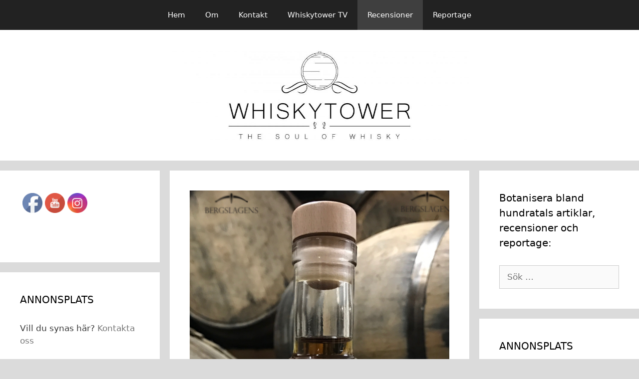

--- FILE ---
content_type: text/html; charset=UTF-8
request_url: http://www.whiskytower.se/sherry-darling-1-58
body_size: 15637
content:
<!DOCTYPE html>
<html lang="sv-SE">
<head>
	<meta charset="UTF-8">
	<link rel="profile" href="https://gmpg.org/xfn/11">
	<title>Sherry Darling 1 (58%) &#8211; WHISKYTOWER</title>
<meta name='robots' content='max-image-preview:large' />
<link rel='dns-prefetch' href='//s.w.org' />
<link rel="alternate" type="application/rss+xml" title="WHISKYTOWER &raquo; flöde" href="http://www.whiskytower.se/feed" />
<link rel="alternate" type="application/rss+xml" title="WHISKYTOWER &raquo; kommentarsflöde" href="http://www.whiskytower.se/comments/feed" />
<link rel="alternate" type="application/rss+xml" title="WHISKYTOWER &raquo; Sherry Darling 1 (58%) kommentarsflöde" href="http://www.whiskytower.se/sherry-darling-1-58/feed" />
<script type="text/javascript">
window._wpemojiSettings = {"baseUrl":"https:\/\/s.w.org\/images\/core\/emoji\/13.1.0\/72x72\/","ext":".png","svgUrl":"https:\/\/s.w.org\/images\/core\/emoji\/13.1.0\/svg\/","svgExt":".svg","source":{"concatemoji":"http:\/\/www.whiskytower.se\/wp-includes\/js\/wp-emoji-release.min.js?ver=5.9.12"}};
/*! This file is auto-generated */
!function(e,a,t){var n,r,o,i=a.createElement("canvas"),p=i.getContext&&i.getContext("2d");function s(e,t){var a=String.fromCharCode;p.clearRect(0,0,i.width,i.height),p.fillText(a.apply(this,e),0,0);e=i.toDataURL();return p.clearRect(0,0,i.width,i.height),p.fillText(a.apply(this,t),0,0),e===i.toDataURL()}function c(e){var t=a.createElement("script");t.src=e,t.defer=t.type="text/javascript",a.getElementsByTagName("head")[0].appendChild(t)}for(o=Array("flag","emoji"),t.supports={everything:!0,everythingExceptFlag:!0},r=0;r<o.length;r++)t.supports[o[r]]=function(e){if(!p||!p.fillText)return!1;switch(p.textBaseline="top",p.font="600 32px Arial",e){case"flag":return s([127987,65039,8205,9895,65039],[127987,65039,8203,9895,65039])?!1:!s([55356,56826,55356,56819],[55356,56826,8203,55356,56819])&&!s([55356,57332,56128,56423,56128,56418,56128,56421,56128,56430,56128,56423,56128,56447],[55356,57332,8203,56128,56423,8203,56128,56418,8203,56128,56421,8203,56128,56430,8203,56128,56423,8203,56128,56447]);case"emoji":return!s([10084,65039,8205,55357,56613],[10084,65039,8203,55357,56613])}return!1}(o[r]),t.supports.everything=t.supports.everything&&t.supports[o[r]],"flag"!==o[r]&&(t.supports.everythingExceptFlag=t.supports.everythingExceptFlag&&t.supports[o[r]]);t.supports.everythingExceptFlag=t.supports.everythingExceptFlag&&!t.supports.flag,t.DOMReady=!1,t.readyCallback=function(){t.DOMReady=!0},t.supports.everything||(n=function(){t.readyCallback()},a.addEventListener?(a.addEventListener("DOMContentLoaded",n,!1),e.addEventListener("load",n,!1)):(e.attachEvent("onload",n),a.attachEvent("onreadystatechange",function(){"complete"===a.readyState&&t.readyCallback()})),(n=t.source||{}).concatemoji?c(n.concatemoji):n.wpemoji&&n.twemoji&&(c(n.twemoji),c(n.wpemoji)))}(window,document,window._wpemojiSettings);
</script>
<style type="text/css">
img.wp-smiley,
img.emoji {
	display: inline !important;
	border: none !important;
	box-shadow: none !important;
	height: 1em !important;
	width: 1em !important;
	margin: 0 0.07em !important;
	vertical-align: -0.1em !important;
	background: none !important;
	padding: 0 !important;
}
</style>
	<link rel='stylesheet' id='wp-block-library-css'  href='http://www.whiskytower.se/wp-includes/css/dist/block-library/style.min.css?ver=5.9.12' type='text/css' media='all' />
<style id='global-styles-inline-css' type='text/css'>
body{--wp--preset--color--black: #000000;--wp--preset--color--cyan-bluish-gray: #abb8c3;--wp--preset--color--white: #ffffff;--wp--preset--color--pale-pink: #f78da7;--wp--preset--color--vivid-red: #cf2e2e;--wp--preset--color--luminous-vivid-orange: #ff6900;--wp--preset--color--luminous-vivid-amber: #fcb900;--wp--preset--color--light-green-cyan: #7bdcb5;--wp--preset--color--vivid-green-cyan: #00d084;--wp--preset--color--pale-cyan-blue: #8ed1fc;--wp--preset--color--vivid-cyan-blue: #0693e3;--wp--preset--color--vivid-purple: #9b51e0;--wp--preset--gradient--vivid-cyan-blue-to-vivid-purple: linear-gradient(135deg,rgba(6,147,227,1) 0%,rgb(155,81,224) 100%);--wp--preset--gradient--light-green-cyan-to-vivid-green-cyan: linear-gradient(135deg,rgb(122,220,180) 0%,rgb(0,208,130) 100%);--wp--preset--gradient--luminous-vivid-amber-to-luminous-vivid-orange: linear-gradient(135deg,rgba(252,185,0,1) 0%,rgba(255,105,0,1) 100%);--wp--preset--gradient--luminous-vivid-orange-to-vivid-red: linear-gradient(135deg,rgba(255,105,0,1) 0%,rgb(207,46,46) 100%);--wp--preset--gradient--very-light-gray-to-cyan-bluish-gray: linear-gradient(135deg,rgb(238,238,238) 0%,rgb(169,184,195) 100%);--wp--preset--gradient--cool-to-warm-spectrum: linear-gradient(135deg,rgb(74,234,220) 0%,rgb(151,120,209) 20%,rgb(207,42,186) 40%,rgb(238,44,130) 60%,rgb(251,105,98) 80%,rgb(254,248,76) 100%);--wp--preset--gradient--blush-light-purple: linear-gradient(135deg,rgb(255,206,236) 0%,rgb(152,150,240) 100%);--wp--preset--gradient--blush-bordeaux: linear-gradient(135deg,rgb(254,205,165) 0%,rgb(254,45,45) 50%,rgb(107,0,62) 100%);--wp--preset--gradient--luminous-dusk: linear-gradient(135deg,rgb(255,203,112) 0%,rgb(199,81,192) 50%,rgb(65,88,208) 100%);--wp--preset--gradient--pale-ocean: linear-gradient(135deg,rgb(255,245,203) 0%,rgb(182,227,212) 50%,rgb(51,167,181) 100%);--wp--preset--gradient--electric-grass: linear-gradient(135deg,rgb(202,248,128) 0%,rgb(113,206,126) 100%);--wp--preset--gradient--midnight: linear-gradient(135deg,rgb(2,3,129) 0%,rgb(40,116,252) 100%);--wp--preset--duotone--dark-grayscale: url('#wp-duotone-dark-grayscale');--wp--preset--duotone--grayscale: url('#wp-duotone-grayscale');--wp--preset--duotone--purple-yellow: url('#wp-duotone-purple-yellow');--wp--preset--duotone--blue-red: url('#wp-duotone-blue-red');--wp--preset--duotone--midnight: url('#wp-duotone-midnight');--wp--preset--duotone--magenta-yellow: url('#wp-duotone-magenta-yellow');--wp--preset--duotone--purple-green: url('#wp-duotone-purple-green');--wp--preset--duotone--blue-orange: url('#wp-duotone-blue-orange');--wp--preset--font-size--small: 13px;--wp--preset--font-size--medium: 20px;--wp--preset--font-size--large: 36px;--wp--preset--font-size--x-large: 42px;}.has-black-color{color: var(--wp--preset--color--black) !important;}.has-cyan-bluish-gray-color{color: var(--wp--preset--color--cyan-bluish-gray) !important;}.has-white-color{color: var(--wp--preset--color--white) !important;}.has-pale-pink-color{color: var(--wp--preset--color--pale-pink) !important;}.has-vivid-red-color{color: var(--wp--preset--color--vivid-red) !important;}.has-luminous-vivid-orange-color{color: var(--wp--preset--color--luminous-vivid-orange) !important;}.has-luminous-vivid-amber-color{color: var(--wp--preset--color--luminous-vivid-amber) !important;}.has-light-green-cyan-color{color: var(--wp--preset--color--light-green-cyan) !important;}.has-vivid-green-cyan-color{color: var(--wp--preset--color--vivid-green-cyan) !important;}.has-pale-cyan-blue-color{color: var(--wp--preset--color--pale-cyan-blue) !important;}.has-vivid-cyan-blue-color{color: var(--wp--preset--color--vivid-cyan-blue) !important;}.has-vivid-purple-color{color: var(--wp--preset--color--vivid-purple) !important;}.has-black-background-color{background-color: var(--wp--preset--color--black) !important;}.has-cyan-bluish-gray-background-color{background-color: var(--wp--preset--color--cyan-bluish-gray) !important;}.has-white-background-color{background-color: var(--wp--preset--color--white) !important;}.has-pale-pink-background-color{background-color: var(--wp--preset--color--pale-pink) !important;}.has-vivid-red-background-color{background-color: var(--wp--preset--color--vivid-red) !important;}.has-luminous-vivid-orange-background-color{background-color: var(--wp--preset--color--luminous-vivid-orange) !important;}.has-luminous-vivid-amber-background-color{background-color: var(--wp--preset--color--luminous-vivid-amber) !important;}.has-light-green-cyan-background-color{background-color: var(--wp--preset--color--light-green-cyan) !important;}.has-vivid-green-cyan-background-color{background-color: var(--wp--preset--color--vivid-green-cyan) !important;}.has-pale-cyan-blue-background-color{background-color: var(--wp--preset--color--pale-cyan-blue) !important;}.has-vivid-cyan-blue-background-color{background-color: var(--wp--preset--color--vivid-cyan-blue) !important;}.has-vivid-purple-background-color{background-color: var(--wp--preset--color--vivid-purple) !important;}.has-black-border-color{border-color: var(--wp--preset--color--black) !important;}.has-cyan-bluish-gray-border-color{border-color: var(--wp--preset--color--cyan-bluish-gray) !important;}.has-white-border-color{border-color: var(--wp--preset--color--white) !important;}.has-pale-pink-border-color{border-color: var(--wp--preset--color--pale-pink) !important;}.has-vivid-red-border-color{border-color: var(--wp--preset--color--vivid-red) !important;}.has-luminous-vivid-orange-border-color{border-color: var(--wp--preset--color--luminous-vivid-orange) !important;}.has-luminous-vivid-amber-border-color{border-color: var(--wp--preset--color--luminous-vivid-amber) !important;}.has-light-green-cyan-border-color{border-color: var(--wp--preset--color--light-green-cyan) !important;}.has-vivid-green-cyan-border-color{border-color: var(--wp--preset--color--vivid-green-cyan) !important;}.has-pale-cyan-blue-border-color{border-color: var(--wp--preset--color--pale-cyan-blue) !important;}.has-vivid-cyan-blue-border-color{border-color: var(--wp--preset--color--vivid-cyan-blue) !important;}.has-vivid-purple-border-color{border-color: var(--wp--preset--color--vivid-purple) !important;}.has-vivid-cyan-blue-to-vivid-purple-gradient-background{background: var(--wp--preset--gradient--vivid-cyan-blue-to-vivid-purple) !important;}.has-light-green-cyan-to-vivid-green-cyan-gradient-background{background: var(--wp--preset--gradient--light-green-cyan-to-vivid-green-cyan) !important;}.has-luminous-vivid-amber-to-luminous-vivid-orange-gradient-background{background: var(--wp--preset--gradient--luminous-vivid-amber-to-luminous-vivid-orange) !important;}.has-luminous-vivid-orange-to-vivid-red-gradient-background{background: var(--wp--preset--gradient--luminous-vivid-orange-to-vivid-red) !important;}.has-very-light-gray-to-cyan-bluish-gray-gradient-background{background: var(--wp--preset--gradient--very-light-gray-to-cyan-bluish-gray) !important;}.has-cool-to-warm-spectrum-gradient-background{background: var(--wp--preset--gradient--cool-to-warm-spectrum) !important;}.has-blush-light-purple-gradient-background{background: var(--wp--preset--gradient--blush-light-purple) !important;}.has-blush-bordeaux-gradient-background{background: var(--wp--preset--gradient--blush-bordeaux) !important;}.has-luminous-dusk-gradient-background{background: var(--wp--preset--gradient--luminous-dusk) !important;}.has-pale-ocean-gradient-background{background: var(--wp--preset--gradient--pale-ocean) !important;}.has-electric-grass-gradient-background{background: var(--wp--preset--gradient--electric-grass) !important;}.has-midnight-gradient-background{background: var(--wp--preset--gradient--midnight) !important;}.has-small-font-size{font-size: var(--wp--preset--font-size--small) !important;}.has-medium-font-size{font-size: var(--wp--preset--font-size--medium) !important;}.has-large-font-size{font-size: var(--wp--preset--font-size--large) !important;}.has-x-large-font-size{font-size: var(--wp--preset--font-size--x-large) !important;}
</style>
<link rel='stylesheet' id='SFSIPLUSmainCss-css'  href='http://www.whiskytower.se/wp-content/plugins/ultimate-social-media-plus/css/sfsi-style.css?ver=3.5.5' type='text/css' media='all' />
<link rel='stylesheet' id='generate-style-grid-css'  href='http://www.whiskytower.se/wp-content/themes/generatepress/css/unsemantic-grid.min.css?ver=2.4.1' type='text/css' media='all' />
<link rel='stylesheet' id='generate-style-css'  href='http://www.whiskytower.se/wp-content/themes/generatepress/style.min.css?ver=2.4.1' type='text/css' media='all' />
<style id='generate-style-inline-css' type='text/css'>
body{background-color:#dbdbdb;color:#3a3a3a;}a, a:visited{color:#777777;}a:hover, a:focus, a:active{color:#000000;}body .grid-container{max-width:1850px;}.wp-block-group__inner-container{max-width:1850px;margin-left:auto;margin-right:auto;}.site-header .header-image{width:600px;}body, button, input, select, textarea{font-family:-apple-system, system-ui, BlinkMacSystemFont, "Segoe UI", Helvetica, Arial, sans-serif, "Apple Color Emoji", "Segoe UI Emoji", "Segoe UI Symbol";}.entry-content > [class*="wp-block-"]:not(:last-child){margin-bottom:1.5em;}.main-navigation .main-nav ul ul li a{font-size:14px;}@media (max-width:768px){.main-title{font-size:30px;}h1{font-size:30px;}h2{font-size:25px;}}.top-bar{background-color:#636363;color:#ffffff;}.top-bar a,.top-bar a:visited{color:#ffffff;}.top-bar a:hover{color:#303030;}.site-header{background-color:#ffffff;color:#3a3a3a;}.site-header a,.site-header a:visited{color:#3a3a3a;}.main-title a,.main-title a:hover,.main-title a:visited{color:#222222;}.site-description{color:#757575;}.main-navigation,.main-navigation ul ul{background-color:#222222;}.main-navigation .main-nav ul li a,.menu-toggle{color:#ffffff;}.main-navigation .main-nav ul li:hover > a,.main-navigation .main-nav ul li:focus > a, .main-navigation .main-nav ul li.sfHover > a{color:#ffffff;background-color:#3f3f3f;}button.menu-toggle:hover,button.menu-toggle:focus,.main-navigation .mobile-bar-items a,.main-navigation .mobile-bar-items a:hover,.main-navigation .mobile-bar-items a:focus{color:#ffffff;}.main-navigation .main-nav ul li[class*="current-menu-"] > a{color:#ffffff;background-color:#3f3f3f;}.main-navigation .main-nav ul li[class*="current-menu-"] > a:hover,.main-navigation .main-nav ul li[class*="current-menu-"].sfHover > a{color:#ffffff;background-color:#3f3f3f;}.navigation-search input[type="search"],.navigation-search input[type="search"]:active, .navigation-search input[type="search"]:focus, .main-navigation .main-nav ul li.search-item.active > a{color:#ffffff;background-color:#3f3f3f;}.main-navigation ul ul{background-color:#3f3f3f;}.main-navigation .main-nav ul ul li a{color:#ffffff;}.main-navigation .main-nav ul ul li:hover > a,.main-navigation .main-nav ul ul li:focus > a,.main-navigation .main-nav ul ul li.sfHover > a{color:#ffffff;background-color:#4f4f4f;}.main-navigation .main-nav ul ul li[class*="current-menu-"] > a{color:#ffffff;background-color:#4f4f4f;}.main-navigation .main-nav ul ul li[class*="current-menu-"] > a:hover,.main-navigation .main-nav ul ul li[class*="current-menu-"].sfHover > a{color:#ffffff;background-color:#4f4f4f;}.separate-containers .inside-article, .separate-containers .comments-area, .separate-containers .page-header, .one-container .container, .separate-containers .paging-navigation, .inside-page-header{background-color:#ffffff;}.entry-meta{color:#595959;}.entry-meta a,.entry-meta a:visited{color:#595959;}.entry-meta a:hover{color:#1e73be;}.sidebar .widget{background-color:#ffffff;}.sidebar .widget .widget-title{color:#000000;}.footer-widgets{background-color:#ffffff;}.footer-widgets .widget-title{color:#000000;}.site-info{color:#ffffff;background-color:#222222;}.site-info a,.site-info a:visited{color:#ffffff;}.site-info a:hover{color:#606060;}.footer-bar .widget_nav_menu .current-menu-item a{color:#606060;}input[type="text"],input[type="email"],input[type="url"],input[type="password"],input[type="search"],input[type="tel"],input[type="number"],textarea,select{color:#666666;background-color:#fafafa;border-color:#cccccc;}input[type="text"]:focus,input[type="email"]:focus,input[type="url"]:focus,input[type="password"]:focus,input[type="search"]:focus,input[type="tel"]:focus,input[type="number"]:focus,textarea:focus,select:focus{color:#666666;background-color:#ffffff;border-color:#bfbfbf;}button,html input[type="button"],input[type="reset"],input[type="submit"],a.button,a.button:visited,a.wp-block-button__link:not(.has-background){color:#ffffff;background-color:#666666;}button:hover,html input[type="button"]:hover,input[type="reset"]:hover,input[type="submit"]:hover,a.button:hover,button:focus,html input[type="button"]:focus,input[type="reset"]:focus,input[type="submit"]:focus,a.button:focus,a.wp-block-button__link:not(.has-background):active,a.wp-block-button__link:not(.has-background):focus,a.wp-block-button__link:not(.has-background):hover{color:#ffffff;background-color:#3f3f3f;}.generate-back-to-top,.generate-back-to-top:visited{background-color:rgba( 0,0,0,0.4 );color:#ffffff;}.generate-back-to-top:hover,.generate-back-to-top:focus{background-color:rgba( 0,0,0,0.6 );color:#ffffff;}.entry-content .alignwide, body:not(.no-sidebar) .entry-content .alignfull{margin-left:-40px;width:calc(100% + 80px);max-width:calc(100% + 80px);}.rtl .menu-item-has-children .dropdown-menu-toggle{padding-left:20px;}.rtl .main-navigation .main-nav ul li.menu-item-has-children > a{padding-right:20px;}@media (max-width:768px){.separate-containers .inside-article, .separate-containers .comments-area, .separate-containers .page-header, .separate-containers .paging-navigation, .one-container .site-content, .inside-page-header, .wp-block-group__inner-container{padding:30px;}.entry-content .alignwide, body:not(.no-sidebar) .entry-content .alignfull{margin-left:-30px;width:calc(100% + 60px);max-width:calc(100% + 60px);}}.one-container .sidebar .widget{padding:0px;}@media (max-width:768px){.main-navigation .menu-toggle,.main-navigation .mobile-bar-items,.sidebar-nav-mobile:not(#sticky-placeholder){display:block;}.main-navigation ul,.gen-sidebar-nav{display:none;}[class*="nav-float-"] .site-header .inside-header > *{float:none;clear:both;}}@font-face {font-family: "GeneratePress";src:  url("http://www.whiskytower.se/wp-content/themes/generatepress/fonts/generatepress.eot");src:  url("http://www.whiskytower.se/wp-content/themes/generatepress/fonts/generatepress.eot#iefix") format("embedded-opentype"),  url("http://www.whiskytower.se/wp-content/themes/generatepress/fonts/generatepress.woff2") format("woff2"),  url("http://www.whiskytower.se/wp-content/themes/generatepress/fonts/generatepress.woff") format("woff"),  url("http://www.whiskytower.se/wp-content/themes/generatepress/fonts/generatepress.ttf") format("truetype"),  url("http://www.whiskytower.se/wp-content/themes/generatepress/fonts/generatepress.svg#GeneratePress") format("svg");font-weight: normal;font-style: normal;}
</style>
<link rel='stylesheet' id='generate-mobile-style-css'  href='http://www.whiskytower.se/wp-content/themes/generatepress/css/mobile.min.css?ver=2.4.1' type='text/css' media='all' />
<link rel='stylesheet' id='font-awesome-css'  href='http://www.whiskytower.se/wp-content/plugins/elementor/assets/lib/font-awesome/css/font-awesome.min.css?ver=4.7.0' type='text/css' media='all' />
<link rel='stylesheet' id='recent-posts-widget-with-thumbnails-public-style-css'  href='http://www.whiskytower.se/wp-content/plugins/recent-posts-widget-with-thumbnails/public.css?ver=7.1.1' type='text/css' media='all' />
<script type='text/javascript' src='http://www.whiskytower.se/wp-includes/js/jquery/jquery.min.js?ver=3.6.0' id='jquery-core-js'></script>
<script type='text/javascript' src='http://www.whiskytower.se/wp-includes/js/jquery/jquery-migrate.min.js?ver=3.3.2' id='jquery-migrate-js'></script>
<link rel="https://api.w.org/" href="http://www.whiskytower.se/wp-json/" /><link rel="alternate" type="application/json" href="http://www.whiskytower.se/wp-json/wp/v2/posts/3871" /><link rel="EditURI" type="application/rsd+xml" title="RSD" href="http://www.whiskytower.se/xmlrpc.php?rsd" />
<link rel="wlwmanifest" type="application/wlwmanifest+xml" href="http://www.whiskytower.se/wp-includes/wlwmanifest.xml" /> 
<meta name="generator" content="WordPress 5.9.12" />
<link rel="canonical" href="http://www.whiskytower.se/sherry-darling-1-58" />
<link rel='shortlink' href='http://www.whiskytower.se/?p=3871' />
<link rel="alternate" type="application/json+oembed" href="http://www.whiskytower.se/wp-json/oembed/1.0/embed?url=http%3A%2F%2Fwww.whiskytower.se%2Fsherry-darling-1-58" />
<link rel="alternate" type="text/xml+oembed" href="http://www.whiskytower.se/wp-json/oembed/1.0/embed?url=http%3A%2F%2Fwww.whiskytower.se%2Fsherry-darling-1-58&#038;format=xml" />
	<script>
		window.addEventListener("sfsi_plus_functions_loaded", function() {
			var body = document.getElementsByTagName('body')[0];
			// console.log(body);
			body.classList.add("sfsi_plus_3.53");
		})
		// window.addEventListener('sfsi_plus_functions_loaded',function(e) {
		// 	jQuery("body").addClass("sfsi_plus_3.53")
		// });
		jQuery(document).ready(function(e) {
			jQuery("body").addClass("sfsi_plus_3.53")
		});

		function sfsi_plus_processfurther(ref) {
			var feed_id = '[base64]';
			var feedtype = 8;
			var email = jQuery(ref).find('input[name="email"]').val();
			var filter = /^([a-zA-Z0-9_\.\-])+\@(([a-zA-Z0-9\-])+\.)+([a-zA-Z0-9]{2,4})+$/;
			if ((email != "Enter your email") && (filter.test(email))) {
				if (feedtype == "8") {
					var url = "https://api.follow.it/subscription-form/" + feed_id + "/" + feedtype;
					window.open(url, "popupwindow", "scrollbars=yes,width=1080,height=760");
					return true;
				}
			} else {
				alert("Please enter email address");
				jQuery(ref).find('input[name="email"]').focus();
				return false;
			}
		}
	</script>
	<style>
		.sfsi_plus_subscribe_Popinner {
			width: 100% !important;
			height: auto !important;
			border: 1px solid #b5b5b5 !important;
			padding: 18px 0px !important;
			background-color: #ffffff !important;
		}

		.sfsi_plus_subscribe_Popinner form {
			margin: 0 20px !important;
		}

		.sfsi_plus_subscribe_Popinner h5 {
			font-family: Helvetica,Arial,sans-serif !important;

			font-weight: bold !important;
			color: #000000 !important;
			font-size: 16px !important;
			text-align: center !important;
			margin: 0 0 10px !important;
			padding: 0 !important;
		}

		.sfsi_plus_subscription_form_field {
			margin: 5px 0 !important;
			width: 100% !important;
			display: inline-flex;
			display: -webkit-inline-flex;
		}

		.sfsi_plus_subscription_form_field input {
			width: 100% !important;
			padding: 10px 0px !important;
		}

		.sfsi_plus_subscribe_Popinner input[type=email] {
			font-family: Helvetica,Arial,sans-serif !important;

			font-style: normal !important;
			color:  !important;
			font-size: 14px !important;
			text-align: center !important;
		}

		.sfsi_plus_subscribe_Popinner input[type=email]::-webkit-input-placeholder {
			font-family: Helvetica,Arial,sans-serif !important;

			font-style: normal !important;
			color:  !important;
			font-size: 14px !important;
			text-align: center !important;
		}

		.sfsi_plus_subscribe_Popinner input[type=email]:-moz-placeholder {
			/* Firefox 18- */
			font-family: Helvetica,Arial,sans-serif !important;

			font-style: normal !important;
			color:  !important;
			font-size: 14px !important;
			text-align: center !important;
		}

		.sfsi_plus_subscribe_Popinner input[type=email]::-moz-placeholder {
			/* Firefox 19+ */
			font-family: Helvetica,Arial,sans-serif !important;

			font-style: normal !important;
			color:  !important;
			font-size: 14px !important;
			text-align: center !important;
		}

		.sfsi_plus_subscribe_Popinner input[type=email]:-ms-input-placeholder {
			font-family: Helvetica,Arial,sans-serif !important;

			font-style: normal !important;
			color:  !important;
			font-size: 14px !important;
			text-align: center !important;
		}

		.sfsi_plus_subscribe_Popinner input[type=submit] {
			font-family: Helvetica,Arial,sans-serif !important;

			font-weight: bold !important;
			color: #000000 !important;
			font-size: 16px !important;
			text-align: center !important;
			background-color: #dedede !important;
		}
	</style>
	<meta name="follow.[base64]" content="6ZjFLlaK8muPyaHcAHkY"/> <meta name="viewport" content="width=device-width, initial-scale=1"><meta property="og:image" content="http://www.whiskytower.se/wp-content/uploads/2017/03/sherrydarling1.png" data-id="sfsi-plus"/><meta property="twitter:card" content="summary_large_image" data-id="sfsi"><meta property="twitter:image" content="http://www.whiskytower.se/wp-content/uploads/2017/03/sherrydarling1.png" data-id="sfsi"><meta property="og:image:type" content="image/png" data-id="sfsi-plus"/><meta property="og:image:width" content="644" data-id="sfsi-plus"/><meta property="og:image:height" content="1280" data-id="sfsi-plus"/><meta property="og:description" content="Den första mars så släppte Bergslagens Destilleri den första utgåvan i serien Sherry Darling. Denna Svenska whisky är en orökig sherry-bomb och de nästkommande två är lätt rökig respektive kraftigt rökig. Sherry Darling är&nbsp;destillerad hos det numera avsomnade Grythyttans destilleri. Bergslagens destilleri köpte förra året lagret av whisky som&nbsp;producerades hos Grythyttan och kommer de närmaste åren släppa utgåvor under namnet Bergslagens independent bottler. De övriga två i serien Sherry Darling kommer att släppas under våren.

Sherry Darling är 5 YO och buteljerad på 58%ABV och kostade 849kr. Den tog dock slut på någon minut.

[caption id=attachment_3872 align=alignnone width=600] Sherry Darling 1 (58%)[/caption]

Doft:
Beppe: Här snackar vi tunga mustiga dofter som skriker sherrylagring. Kraftiga russintoner, lakrits, torkade plommon, mörk choklad. Efter vattning så doftar den löjligt mycket lakrits och salmiak. Murriga ektaniner finns också tydligt närvarande i doften.

Kent: Ojojoj, vilken best detta är! Tung, fet, krämig och alldeles underbar. Ett monster i spektrat sherrylagrad whisky. Det är massor av russin, plommon och feta dadlar. En kryddighet som tenderar att slå i taket där kardemumma och nejlikor slår an tonen. Ovattnad är den brutal. Det är så kraftigt att man till och med har svårt att kliva förbi och komma till de subtilare dofterna. Med vatten transformeras den och blir en helt annan whisky, där lakrits kliver fram på första parkett. Vi pratar lakritsstång, lakritsglass och lakritsfudge! I ett ljusare lager kommer nu också kola, choklad och apelsinskal. Otroligt fascinerande whisky!

Smak:
Beppe: Mustig är bara förnamnet. Lakrits och russin. En lätt bränd ton av kola och knäck. Mörkrostat kaffe och mörk choklad. Den lätt brända kolatonen ligger kvar i munnen och är riktigt trevlig. I eftersmaken dyker en trevlig ton av tobak fram. Eken är tydlig i denna whisky och jag misstänker att den inte skulle tålt att ligga kvar på fat så mycket längre för den är klart påträngande. Jag gillar dock när eken är klart närvarande.

Kent: En tidig påminnelse om den höga alkoholhalten då den initialt river till. Visst är den söt i smaken, men absolut inte överväldigande, som man kunde misstänka efter att doftat på den. En bränd ton av socker glider över till en kolasmak. Tycker inte heller att sherryfrukterna är så framträdande som jag trodde, utan det är en betydligt ekigare torr ton som anger tonen. Dock ger en skvätt vatten (den tål en hel del vatten) återigen rum för russin, plommon och dadlar. Nu blir det dessutom en aning sötare med smaker av apelsinskal och citrusfruktsreferenser. Med vatten kommer dessutom kryddigare inslag av julkryddor såsom kanel och söt kardemumma. Återigen måste jag påpeka hur otroligt fascinerande denna whisky är där den hela tiden transformerar sig beroende på luftning och inte minst vattning. Eftersmaken har en härlig ruffighet med tydliga spår av läder, tobak och kaffe.

Betyg:
Beppe: Jag gillar faktiskt denna riktigt mycket. Den tål att vattnas riktigt mycket och då träder lakritstonerna fram ännu mer. Även eken kommer tydligare fram. Eftersmaken är lång och mustig, riktigt lång med tanke på att den faktiskt bara är fem år. Ser mycket fram emot att prova fler utgåvor från numera nedlagda Grythyttan. Betyg: 6.9

Kent: Oj, här pratar vi tung sumobrottning och tung hårdrock. Den är otroligt trevlig doftmässigt, inte minst med lite vatten. Jag som älskar tunga sherrybomber jublar över detta. Men det som imponerar mest på mig är hur otroligt mustig den är trots sin unga ålder, och hur många ansikten den har beroende på luftning och vattning. De som alltid påstår att en whisky aldrig blir bättre med vatten, borde prova denna. Vattnet gör underverk med denna. Jag älskar det! Betyget blir 7.4 poäng.

Provningsglas: Perfect Dram från Dryckesglas.

[caption id=attachment_3873 align=alignnone width=600] Alla tre Sherry Darlings.[/caption]" data-id="sfsi-plus"/><meta property="og:url" content="http://www.whiskytower.se/sherry-darling-1-58" data-id="sfsi-plus"/><meta property="og:title" content="Sherry Darling 1 (58%)" data-id="sfsi-plus"/><!-- Analytics by WP Statistics v13.2.7 - https://wp-statistics.com/ -->
<link rel="pingback" href="http://www.whiskytower.se/xmlrpc.php">
<meta name="viewport" content="width=device-width, initial-scale=1"><link rel="icon" href="http://www.whiskytower.se/wp-content/uploads/2019/10/cropped-Emblem-32x32.jpg" sizes="32x32" />
<link rel="icon" href="http://www.whiskytower.se/wp-content/uploads/2019/10/cropped-Emblem-192x192.jpg" sizes="192x192" />
<link rel="apple-touch-icon" href="http://www.whiskytower.se/wp-content/uploads/2019/10/cropped-Emblem-180x180.jpg" />
<meta name="msapplication-TileImage" content="http://www.whiskytower.se/wp-content/uploads/2019/10/cropped-Emblem-270x270.jpg" />
</head>

<body class="post-template-default single single-post postid-3871 single-format-standard wp-custom-logo wp-embed-responsive sfsi_plus_actvite_theme_default both-sidebars nav-above-header fluid-header separate-containers active-footer-widgets-3 nav-aligned-center header-aligned-center dropdown-hover featured-image-active elementor-default elementor-kit-6700" itemtype="https://schema.org/Blog" itemscope>
	<svg xmlns="http://www.w3.org/2000/svg" viewBox="0 0 0 0" width="0" height="0" focusable="false" role="none" style="visibility: hidden; position: absolute; left: -9999px; overflow: hidden;" ><defs><filter id="wp-duotone-dark-grayscale"><feColorMatrix color-interpolation-filters="sRGB" type="matrix" values=" .299 .587 .114 0 0 .299 .587 .114 0 0 .299 .587 .114 0 0 .299 .587 .114 0 0 " /><feComponentTransfer color-interpolation-filters="sRGB" ><feFuncR type="table" tableValues="0 0.49803921568627" /><feFuncG type="table" tableValues="0 0.49803921568627" /><feFuncB type="table" tableValues="0 0.49803921568627" /><feFuncA type="table" tableValues="1 1" /></feComponentTransfer><feComposite in2="SourceGraphic" operator="in" /></filter></defs></svg><svg xmlns="http://www.w3.org/2000/svg" viewBox="0 0 0 0" width="0" height="0" focusable="false" role="none" style="visibility: hidden; position: absolute; left: -9999px; overflow: hidden;" ><defs><filter id="wp-duotone-grayscale"><feColorMatrix color-interpolation-filters="sRGB" type="matrix" values=" .299 .587 .114 0 0 .299 .587 .114 0 0 .299 .587 .114 0 0 .299 .587 .114 0 0 " /><feComponentTransfer color-interpolation-filters="sRGB" ><feFuncR type="table" tableValues="0 1" /><feFuncG type="table" tableValues="0 1" /><feFuncB type="table" tableValues="0 1" /><feFuncA type="table" tableValues="1 1" /></feComponentTransfer><feComposite in2="SourceGraphic" operator="in" /></filter></defs></svg><svg xmlns="http://www.w3.org/2000/svg" viewBox="0 0 0 0" width="0" height="0" focusable="false" role="none" style="visibility: hidden; position: absolute; left: -9999px; overflow: hidden;" ><defs><filter id="wp-duotone-purple-yellow"><feColorMatrix color-interpolation-filters="sRGB" type="matrix" values=" .299 .587 .114 0 0 .299 .587 .114 0 0 .299 .587 .114 0 0 .299 .587 .114 0 0 " /><feComponentTransfer color-interpolation-filters="sRGB" ><feFuncR type="table" tableValues="0.54901960784314 0.98823529411765" /><feFuncG type="table" tableValues="0 1" /><feFuncB type="table" tableValues="0.71764705882353 0.25490196078431" /><feFuncA type="table" tableValues="1 1" /></feComponentTransfer><feComposite in2="SourceGraphic" operator="in" /></filter></defs></svg><svg xmlns="http://www.w3.org/2000/svg" viewBox="0 0 0 0" width="0" height="0" focusable="false" role="none" style="visibility: hidden; position: absolute; left: -9999px; overflow: hidden;" ><defs><filter id="wp-duotone-blue-red"><feColorMatrix color-interpolation-filters="sRGB" type="matrix" values=" .299 .587 .114 0 0 .299 .587 .114 0 0 .299 .587 .114 0 0 .299 .587 .114 0 0 " /><feComponentTransfer color-interpolation-filters="sRGB" ><feFuncR type="table" tableValues="0 1" /><feFuncG type="table" tableValues="0 0.27843137254902" /><feFuncB type="table" tableValues="0.5921568627451 0.27843137254902" /><feFuncA type="table" tableValues="1 1" /></feComponentTransfer><feComposite in2="SourceGraphic" operator="in" /></filter></defs></svg><svg xmlns="http://www.w3.org/2000/svg" viewBox="0 0 0 0" width="0" height="0" focusable="false" role="none" style="visibility: hidden; position: absolute; left: -9999px; overflow: hidden;" ><defs><filter id="wp-duotone-midnight"><feColorMatrix color-interpolation-filters="sRGB" type="matrix" values=" .299 .587 .114 0 0 .299 .587 .114 0 0 .299 .587 .114 0 0 .299 .587 .114 0 0 " /><feComponentTransfer color-interpolation-filters="sRGB" ><feFuncR type="table" tableValues="0 0" /><feFuncG type="table" tableValues="0 0.64705882352941" /><feFuncB type="table" tableValues="0 1" /><feFuncA type="table" tableValues="1 1" /></feComponentTransfer><feComposite in2="SourceGraphic" operator="in" /></filter></defs></svg><svg xmlns="http://www.w3.org/2000/svg" viewBox="0 0 0 0" width="0" height="0" focusable="false" role="none" style="visibility: hidden; position: absolute; left: -9999px; overflow: hidden;" ><defs><filter id="wp-duotone-magenta-yellow"><feColorMatrix color-interpolation-filters="sRGB" type="matrix" values=" .299 .587 .114 0 0 .299 .587 .114 0 0 .299 .587 .114 0 0 .299 .587 .114 0 0 " /><feComponentTransfer color-interpolation-filters="sRGB" ><feFuncR type="table" tableValues="0.78039215686275 1" /><feFuncG type="table" tableValues="0 0.94901960784314" /><feFuncB type="table" tableValues="0.35294117647059 0.47058823529412" /><feFuncA type="table" tableValues="1 1" /></feComponentTransfer><feComposite in2="SourceGraphic" operator="in" /></filter></defs></svg><svg xmlns="http://www.w3.org/2000/svg" viewBox="0 0 0 0" width="0" height="0" focusable="false" role="none" style="visibility: hidden; position: absolute; left: -9999px; overflow: hidden;" ><defs><filter id="wp-duotone-purple-green"><feColorMatrix color-interpolation-filters="sRGB" type="matrix" values=" .299 .587 .114 0 0 .299 .587 .114 0 0 .299 .587 .114 0 0 .299 .587 .114 0 0 " /><feComponentTransfer color-interpolation-filters="sRGB" ><feFuncR type="table" tableValues="0.65098039215686 0.40392156862745" /><feFuncG type="table" tableValues="0 1" /><feFuncB type="table" tableValues="0.44705882352941 0.4" /><feFuncA type="table" tableValues="1 1" /></feComponentTransfer><feComposite in2="SourceGraphic" operator="in" /></filter></defs></svg><svg xmlns="http://www.w3.org/2000/svg" viewBox="0 0 0 0" width="0" height="0" focusable="false" role="none" style="visibility: hidden; position: absolute; left: -9999px; overflow: hidden;" ><defs><filter id="wp-duotone-blue-orange"><feColorMatrix color-interpolation-filters="sRGB" type="matrix" values=" .299 .587 .114 0 0 .299 .587 .114 0 0 .299 .587 .114 0 0 .299 .587 .114 0 0 " /><feComponentTransfer color-interpolation-filters="sRGB" ><feFuncR type="table" tableValues="0.098039215686275 1" /><feFuncG type="table" tableValues="0 0.66274509803922" /><feFuncB type="table" tableValues="0.84705882352941 0.41960784313725" /><feFuncA type="table" tableValues="1 1" /></feComponentTransfer><feComposite in2="SourceGraphic" operator="in" /></filter></defs></svg><a class="screen-reader-text skip-link" href="#content" title="Hoppa till innehåll">Hoppa till innehåll</a>		<nav id="site-navigation" class="main-navigation" itemtype="https://schema.org/SiteNavigationElement" itemscope>
			<div class="inside-navigation grid-container grid-parent">
								<button class="menu-toggle" aria-controls="primary-menu" aria-expanded="false">
					<span class="mobile-menu">Meny</span>				</button>
				<div id="primary-menu" class="main-nav"><ul id="menu-huvudmeny" class=" menu sf-menu"><li id="menu-item-6240" class="menu-item menu-item-type-post_type menu-item-object-page menu-item-home menu-item-6240"><a href="http://www.whiskytower.se/">Hem</a></li>
<li id="menu-item-5550" class="menu-item menu-item-type-post_type menu-item-object-page menu-item-5550"><a href="http://www.whiskytower.se/om-whiskytower-2">Om</a></li>
<li id="menu-item-5555" class="menu-item menu-item-type-post_type menu-item-object-page menu-item-5555"><a href="http://www.whiskytower.se/kontakta-oss-2">Kontakt</a></li>
<li id="menu-item-6173" class="menu-item menu-item-type-taxonomy menu-item-object-category menu-item-6173"><a title="Whiskytower TV" href="http://www.whiskytower.se/category/whiskytower-tv">Whiskytower TV</a></li>
<li id="menu-item-6174" class="menu-item menu-item-type-taxonomy menu-item-object-category current-post-ancestor current-menu-parent current-post-parent menu-item-6174"><a href="http://www.whiskytower.se/category/recensioner">Recensioner</a></li>
<li id="menu-item-6175" class="menu-item menu-item-type-taxonomy menu-item-object-category menu-item-6175"><a href="http://www.whiskytower.se/category/reportage">Reportage</a></li>
</ul></div>			</div><!-- .inside-navigation -->
		</nav><!-- #site-navigation -->
				<header id="masthead" class="site-header" itemtype="https://schema.org/WPHeader" itemscope>
			<div class="inside-header grid-container grid-parent">
				<div class="site-logo">
				<a href="http://www.whiskytower.se/" title="WHISKYTOWER" rel="home">
					<img  class="header-image" alt="WHISKYTOWER" src="http://www.whiskytower.se/wp-content/uploads/2019/10/cropped-Text-och-Logga-e1570522456802.jpg" title="WHISKYTOWER" />
				</a>
			</div>			</div><!-- .inside-header -->
		</header><!-- #masthead -->
		
	<div id="page" class="hfeed site grid-container container grid-parent">
				<div id="content" class="site-content">
			
	<div id="primary" class="content-area grid-parent mobile-grid-100 push-25 grid-50 tablet-push-25 tablet-grid-50">
		<main id="main" class="site-main">
			
<article id="post-3871" class="post-3871 post type-post status-publish format-standard has-post-thumbnail hentry category-recensioner tag-bergslagens-destilleri tag-bergslagens-independent-bottler tag-grythyttan tag-grythyttan-whisky tag-sherry-cask tag-sherry-darling tag-svensk-whisky tag-swedish-single-malt-whisky tag-swedish-whisky" itemtype="https://schema.org/CreativeWork" itemscope>
	<div class="inside-article">
				<div class="page-header-image-single grid-container grid-parent">
			<img width="644" height="1280" src="http://www.whiskytower.se/wp-content/uploads/2017/03/sherrydarling1.png" class="attachment-full size-full wp-post-image" alt="" itemprop="image" srcset="http://www.whiskytower.se/wp-content/uploads/2017/03/sherrydarling1.png 644w, http://www.whiskytower.se/wp-content/uploads/2017/03/sherrydarling1-151x300.png 151w, http://www.whiskytower.se/wp-content/uploads/2017/03/sherrydarling1-515x1024.png 515w, http://www.whiskytower.se/wp-content/uploads/2017/03/sherrydarling1-600x1193.png 600w" sizes="(max-width: 644px) 100vw, 644px" />		</div>
		
		<header class="entry-header">
			<h1 class="entry-title" itemprop="headline">Sherry Darling 1 (58%)</h1>			<div class="entry-meta">
				<span class="posted-on"><a href="http://www.whiskytower.se/sherry-darling-1-58" title="12:18" rel="bookmark"><time class="updated" datetime="2019-10-07T17:09:43+02:00" itemprop="dateModified">7 oktober, 2019</time><time class="entry-date published" datetime="2017-03-03T12:18:03+01:00" itemprop="datePublished">3 mars, 2017</time></a></span> <span class="byline">av <span class="author vcard" itemprop="author" itemtype="https://schema.org/Person" itemscope><a class="url fn n" href="http://www.whiskytower.se/author/beppe" title="Visa alla inlägg av Beppe" rel="author" itemprop="url"><span class="author-name" itemprop="name">Beppe</span></a></span></span> 			</div><!-- .entry-meta -->
				</header><!-- .entry-header -->

		
		<div class="entry-content" itemprop="text">
			<p>Den första mars så släppte Bergslagens Destilleri den första utgåvan i serien Sherry Darling. Denna Svenska whisky är en orökig sherry-bomb och de nästkommande två är lätt rökig respektive kraftigt rökig. Sherry Darling är&nbsp;destillerad hos det numera avsomnade Grythyttans destilleri. Bergslagens destilleri köpte förra året lagret av whisky som&nbsp;producerades hos Grythyttan och kommer de närmaste åren släppa utgåvor under namnet Bergslagens independent bottler. De övriga två i serien Sherry Darling kommer att släppas under våren.</p>
<p>Sherry Darling är 5 YO och buteljerad på 58%ABV och kostade 849kr. Den tog dock slut på någon minut.</p>
<figure id="attachment_3872" aria-describedby="caption-attachment-3872" style="width: 590px" class="wp-caption alignnone"><a href="http://www.whiskytower.se/wp-content/uploads/2017/03/sherrydarling2.jpg"><img loading="lazy" class="size-full wp-image-3872" src="http://www.whiskytower.se/wp-content/uploads/2017/03/sherrydarling2.jpg" alt="" width="600" height="1200" srcset="http://www.whiskytower.se/wp-content/uploads/2017/03/sherrydarling2.jpg 600w, http://www.whiskytower.se/wp-content/uploads/2017/03/sherrydarling2-150x300.jpg 150w, http://www.whiskytower.se/wp-content/uploads/2017/03/sherrydarling2-512x1024.jpg 512w" sizes="(max-width: 600px) 100vw, 600px" /></a><figcaption id="caption-attachment-3872" class="wp-caption-text">Sherry Darling 1 (58%)</figcaption></figure>
<p><strong>Doft:</strong><br />
<em>Beppe:</em> Här snackar vi tunga mustiga dofter som skriker sherrylagring. Kraftiga russintoner, lakrits, torkade plommon, mörk choklad. Efter vattning så doftar den löjligt mycket lakrits och salmiak. Murriga ektaniner finns också tydligt närvarande i doften.</p>
<p><em>Kent:</em> Ojojoj, vilken best detta är! Tung, fet, krämig och alldeles underbar. Ett monster i spektrat sherrylagrad whisky. Det är massor av russin, plommon och feta dadlar. En kryddighet som tenderar att slå i taket där kardemumma och nejlikor slår an tonen. Ovattnad är den brutal. Det är så kraftigt att man till och med har svårt att kliva förbi och komma till de subtilare dofterna. Med vatten transformeras den och blir en helt annan whisky, där lakrits kliver fram på första parkett. Vi pratar lakritsstång, lakritsglass och lakritsfudge! I ett ljusare lager kommer nu också kola, choklad och apelsinskal. Otroligt fascinerande whisky!</p>
<p><strong>Smak:</strong><br />
<em>Beppe:</em> Mustig är bara förnamnet. Lakrits och russin. En lätt bränd ton av kola och knäck. Mörkrostat kaffe och mörk choklad. Den lätt brända kolatonen ligger kvar i munnen och är riktigt trevlig. I eftersmaken dyker en trevlig ton av tobak fram. Eken är tydlig i denna whisky och jag misstänker att den inte skulle tålt att ligga kvar på fat så mycket längre för den är klart påträngande. Jag gillar dock när eken är klart närvarande.</p>
<p><em>Kent:</em> En tidig påminnelse om den höga alkoholhalten då den initialt river till. Visst är den söt i smaken, men absolut inte överväldigande, som man kunde misstänka efter att doftat på den. En bränd ton av socker glider över till en kolasmak. Tycker inte heller att sherryfrukterna är så framträdande som jag trodde, utan det är en betydligt ekigare torr ton som anger tonen. Dock ger en skvätt vatten (den tål en hel del vatten) återigen rum för russin, plommon och dadlar. Nu blir det dessutom en aning sötare med smaker av apelsinskal och citrusfruktsreferenser. Med vatten kommer dessutom kryddigare inslag av julkryddor såsom kanel och söt kardemumma. Återigen måste jag påpeka hur otroligt fascinerande denna whisky är där den hela tiden transformerar sig beroende på luftning och inte minst vattning. Eftersmaken har en härlig ruffighet med tydliga spår av läder, tobak och kaffe.</p>
<p><strong>Betyg:</strong><br />
<em>Beppe:</em> Jag gillar faktiskt denna riktigt mycket. Den tål att vattnas riktigt mycket och då träder lakritstonerna fram ännu mer. Även eken kommer tydligare fram. Eftersmaken är lång och mustig, riktigt lång med tanke på att den faktiskt bara är fem år. Ser mycket fram emot att prova fler utgåvor från numera nedlagda Grythyttan. Betyg: 6.9</p>
<p><em>Kent:</em> Oj, här pratar vi tung sumobrottning och tung hårdrock. Den är otroligt trevlig doftmässigt, inte minst med lite vatten. Jag som älskar tunga sherrybomber jublar över detta. Men det som imponerar mest på mig är hur otroligt mustig den är trots sin unga ålder, och hur många ansikten den har beroende på luftning och vattning. De som alltid påstår att en whisky aldrig blir bättre med vatten, borde prova denna. Vattnet gör underverk med denna. Jag älskar det! Betyget blir 7.4 poäng.</p>
<p>Provningsglas: <a href="http://www.dryckesglas.se/Perfect-Dram-Whiskyglas-6-st-10-cl" target="_blank" rel="noopener noreferrer">Perfect Dram från Dryckesglas.</a></p>
<figure id="attachment_3873" aria-describedby="caption-attachment-3873" style="width: 590px" class="wp-caption alignnone"><a href="http://www.whiskytower.se/wp-content/uploads/2017/03/sherrydarlingx3.png"><img loading="lazy" class="size-full wp-image-3873" src="http://www.whiskytower.se/wp-content/uploads/2017/03/sherrydarlingx3.png" alt="" width="600" height="468" srcset="http://www.whiskytower.se/wp-content/uploads/2017/03/sherrydarlingx3.png 600w, http://www.whiskytower.se/wp-content/uploads/2017/03/sherrydarlingx3-300x234.png 300w" sizes="(max-width: 600px) 100vw, 600px" /></a><figcaption id="caption-attachment-3873" class="wp-caption-text">Alla tre Sherry Darlings.</figcaption></figure>
		</div><!-- .entry-content -->

					<footer class="entry-meta">
				<span class="cat-links"><span class="screen-reader-text">Kategorier </span><a href="http://www.whiskytower.se/category/recensioner" rel="category tag">RECENSIONER</a></span> <span class="tags-links"><span class="screen-reader-text">Etiketter </span><a href="http://www.whiskytower.se/tag/bergslagens-destilleri" rel="tag">Bergslagens Destilleri</a>, <a href="http://www.whiskytower.se/tag/bergslagens-independent-bottler" rel="tag">Bergslagens Independent Bottler</a>, <a href="http://www.whiskytower.se/tag/grythyttan" rel="tag">Grythyttan</a>, <a href="http://www.whiskytower.se/tag/grythyttan-whisky" rel="tag">Grythyttan Whisky</a>, <a href="http://www.whiskytower.se/tag/sherry-cask" rel="tag">Sherry Cask</a>, <a href="http://www.whiskytower.se/tag/sherry-darling" rel="tag">Sherry Darling</a>, <a href="http://www.whiskytower.se/tag/svensk-whisky" rel="tag">Svensk Whisky</a>, <a href="http://www.whiskytower.se/tag/swedish-single-malt-whisky" rel="tag">Swedish single malt whisky</a>, <a href="http://www.whiskytower.se/tag/swedish-whisky" rel="tag">Swedish Whisky</a></span> <span class="comments-link"><a href="http://www.whiskytower.se/sherry-darling-1-58#comments">4 kommentarer</a></span> 		<nav id="nav-below" class="post-navigation">
			<span class="screen-reader-text">Inläggsnavigering</span>

			<div class="nav-previous"><span class="prev" title="Föregående"><a href="http://www.whiskytower.se/glenlivet-nadurra-peated-cask-finish-61-5" rel="prev">The Glenlivet Nádurra Peated Cask Finish (61.5%)</a></span></div><div class="nav-next"><span class="next" title="Nästa"><a href="http://www.whiskytower.se/glenmorangie-bacalta-46" rel="next">Glenmorangie Bacalta (46%)</a></span></div>		</nav><!-- #nav-below -->
					</footer><!-- .entry-meta -->
			</div><!-- .inside-article -->
</article><!-- #post-## -->

					<div class="comments-area">
						<div id="comments">

			<h3 class="comments-title">
			4 tankar på &ldquo;Sherry Darling 1 (58%)&rdquo;		</h3>

		
		<ol class="comment-list">
			
		<li id="comment-1208" class="comment even thread-even depth-1 parent">
			<article id="div-comment-1208" class="comment-body" itemtype="https://schema.org/Comment" itemscope>
				<footer class="comment-meta">
					<img alt='' src='http://1.gravatar.com/avatar/1a0267bb9a6243d9de3a4224f2d76d59?s=50&#038;d=mm&#038;r=g' srcset='http://1.gravatar.com/avatar/1a0267bb9a6243d9de3a4224f2d76d59?s=100&#038;d=mm&#038;r=g 2x' class='avatar avatar-50 photo' height='50' width='50' loading='lazy'/>					<div class="comment-author-info">
						<div class="comment-author vcard" itemprop="author" itemtype="https://schema.org/Person" itemscope>
							<cite itemprop="name" class="fn">Jan Friström</cite>						</div><!-- .comment-author -->

						<div class="entry-meta comment-metadata">
							<a href="http://www.whiskytower.se/sherry-darling-1-58#comment-1208">
								<time datetime="2017-03-03T14:23:56+01:00" itemprop="datePublished">
									3 mars, 2017 kl. 14:23								</time>
							</a>
													</div><!-- .comment-metadata -->
					</div><!-- .comment-author-info -->

									</footer><!-- .comment-meta -->

				<div class="comment-content" itemprop="text">
					<p>Horribelt pris!!! Som på så många andra svenska whiskies tyvärr.  Dessutom tycker jag att de ofta bedöms med lite väl patriotiska ögon.<br />
Har provat den här mot Aberlour a&#8217;bunadh och jag tycker inte att den är i närheten av den klassen.<br />
Visst finns det bra svensk whisky, men den bild som målas upp och den självbild de svenska destillerierna verkar ha tycker jag är väldigt skev.</p>
<span class="reply"><a rel='nofollow' class='comment-reply-link' href='http://www.whiskytower.se/sherry-darling-1-58?replytocom=1208#respond' data-commentid="1208" data-postid="3871" data-belowelement="div-comment-1208" data-respondelement="respond" data-replyto="Svar till Jan Friström" aria-label='Svar till Jan Friström'>Svara</a></span>				</div><!-- .comment-content -->
			</article><!-- .comment-body -->
		<ul class="children">

		<li id="comment-1209" class="comment odd alt depth-2">
			<article id="div-comment-1209" class="comment-body" itemtype="https://schema.org/Comment" itemscope>
				<footer class="comment-meta">
					<img alt='' src='http://1.gravatar.com/avatar/d9eceb98749e78a27fc36f04161e2a3a?s=50&#038;d=mm&#038;r=g' srcset='http://1.gravatar.com/avatar/d9eceb98749e78a27fc36f04161e2a3a?s=100&#038;d=mm&#038;r=g 2x' class='avatar avatar-50 photo' height='50' width='50' loading='lazy'/>					<div class="comment-author-info">
						<div class="comment-author vcard" itemprop="author" itemtype="https://schema.org/Person" itemscope>
							<cite itemprop="name" class="fn"><a href='http://www.whiskytower.se' rel='external nofollow ugc' class='url'>Beppe</a></cite>						</div><!-- .comment-author -->

						<div class="entry-meta comment-metadata">
							<a href="http://www.whiskytower.se/sherry-darling-1-58#comment-1209">
								<time datetime="2017-03-03T14:35:45+01:00" itemprop="datePublished">
									3 mars, 2017 kl. 14:35								</time>
							</a>
													</div><!-- .comment-metadata -->
					</div><!-- .comment-author-info -->

									</footer><!-- .comment-meta -->

				<div class="comment-content" itemprop="text">
					<p>Smaken är olika Jan och vi försöker åtminstone att inte vara patriotiska i våra omdömen. Personligen så tycker jag att denna väl kan vara och kriga med Aberlour A&#8217;budnadh och Glenlivet Nádurra Oloroso. De är alla unga sherrybomber. Jag förstår att många skulle kalla denna överekad dock så tycker jag att den inte passerat den gränsen ännu även om den är bra nära. Jag tycker det är lite av en kulturgärning som Bergslagens Destilleri gjort när de faktiskt räddat denna whisky och ger oss möjligheten att smaka den då det förmodligen inte var rätt nära att den helt enkelt fick förstöras. Priset är rätt högt men man måste ha klart för sig att det är små upplagor och inte riktigt kan jämföras med exempelvis A&#8217;budnadh och Nádurra Oloroso när det kommer till priset.</p>
<span class="reply"><a rel='nofollow' class='comment-reply-link' href='http://www.whiskytower.se/sherry-darling-1-58?replytocom=1209#respond' data-commentid="1209" data-postid="3871" data-belowelement="div-comment-1209" data-respondelement="respond" data-replyto="Svar till Beppe" aria-label='Svar till Beppe'>Svara</a></span>				</div><!-- .comment-content -->
			</article><!-- .comment-body -->
		</li><!-- #comment-## -->
</ul><!-- .children -->
</li><!-- #comment-## -->

		<li id="comment-1211" class="comment even thread-odd thread-alt depth-1 parent">
			<article id="div-comment-1211" class="comment-body" itemtype="https://schema.org/Comment" itemscope>
				<footer class="comment-meta">
					<img alt='' src='http://2.gravatar.com/avatar/2f6a27a90f854b2de8af7b01f2825679?s=50&#038;d=mm&#038;r=g' srcset='http://2.gravatar.com/avatar/2f6a27a90f854b2de8af7b01f2825679?s=100&#038;d=mm&#038;r=g 2x' class='avatar avatar-50 photo' height='50' width='50' loading='lazy'/>					<div class="comment-author-info">
						<div class="comment-author vcard" itemprop="author" itemtype="https://schema.org/Person" itemscope>
							<cite itemprop="name" class="fn">Ulf Isaksson</cite>						</div><!-- .comment-author -->

						<div class="entry-meta comment-metadata">
							<a href="http://www.whiskytower.se/sherry-darling-1-58#comment-1211">
								<time datetime="2017-03-03T19:08:48+01:00" itemprop="datePublished">
									3 mars, 2017 kl. 19:08								</time>
							</a>
													</div><!-- .comment-metadata -->
					</div><!-- .comment-author-info -->

									</footer><!-- .comment-meta -->

				<div class="comment-content" itemprop="text">
					<p>Bra  betyg på denna svenska whisky,har två flaskor att hämta på SB .Trevlig helg på er!</p>
<span class="reply"><a rel='nofollow' class='comment-reply-link' href='http://www.whiskytower.se/sherry-darling-1-58?replytocom=1211#respond' data-commentid="1211" data-postid="3871" data-belowelement="div-comment-1211" data-respondelement="respond" data-replyto="Svar till Ulf Isaksson" aria-label='Svar till Ulf Isaksson'>Svara</a></span>				</div><!-- .comment-content -->
			</article><!-- .comment-body -->
		<ul class="children">

		<li id="comment-1258" class="comment byuser comment-author-thornet odd alt depth-2">
			<article id="div-comment-1258" class="comment-body" itemtype="https://schema.org/Comment" itemscope>
				<footer class="comment-meta">
					<img alt='' src='http://1.gravatar.com/avatar/44f74bac661a610f6008adcc48ed9151?s=50&#038;d=mm&#038;r=g' srcset='http://1.gravatar.com/avatar/44f74bac661a610f6008adcc48ed9151?s=100&#038;d=mm&#038;r=g 2x' class='avatar avatar-50 photo' height='50' width='50' loading='lazy'/>					<div class="comment-author-info">
						<div class="comment-author vcard" itemprop="author" itemtype="https://schema.org/Person" itemscope>
							<cite itemprop="name" class="fn">Thornet</cite>						</div><!-- .comment-author -->

						<div class="entry-meta comment-metadata">
							<a href="http://www.whiskytower.se/sherry-darling-1-58#comment-1258">
								<time datetime="2017-03-06T09:58:20+01:00" itemprop="datePublished">
									6 mars, 2017 kl. 09:58								</time>
							</a>
													</div><!-- .comment-metadata -->
					</div><!-- .comment-author-info -->

									</footer><!-- .comment-meta -->

				<div class="comment-content" itemprop="text">
					<p>Hej Ulf!<br />
Ledsen att vi inte svarat tidigare, men såg ditt meddelande i morse.<br />
Blir faktiskt avundsjuk på dig och dina två Sherry Darling! Hoppas du får stor njutning med dem!<br />
/Kent</p>
<span class="reply"><a rel='nofollow' class='comment-reply-link' href='http://www.whiskytower.se/sherry-darling-1-58?replytocom=1258#respond' data-commentid="1258" data-postid="3871" data-belowelement="div-comment-1258" data-respondelement="respond" data-replyto="Svar till Thornet" aria-label='Svar till Thornet'>Svara</a></span>				</div><!-- .comment-content -->
			</article><!-- .comment-body -->
		</li><!-- #comment-## -->
</ul><!-- .children -->
</li><!-- #comment-## -->
		</ol><!-- .comment-list -->

			<div id="respond" class="comment-respond">
		<h3 id="reply-title" class="comment-reply-title">Lämna en kommentar <small><a rel="nofollow" id="cancel-comment-reply-link" href="/sherry-darling-1-58#respond" style="display:none;">Avbryt svar</a></small></h3><form action="http://www.whiskytower.se/wp-comments-post.php" method="post" id="commentform" class="comment-form" novalidate><p class="comment-form-comment"><label for="comment" class="screen-reader-text">Kommentar</label><textarea id="comment" name="comment" cols="45" rows="8" aria-required="true"></textarea></p><label for="author" class="screen-reader-text">Namn</label><input placeholder="Namn *" id="author" name="author" type="text" value="" size="30" />
<label for="email" class="screen-reader-text">E-post</label><input placeholder="E-post *" id="email" name="email" type="email" value="" size="30" />
<label for="url" class="screen-reader-text">Webbplats</label><input placeholder="Webbplats" id="url" name="url" type="url" value="" size="30" />
<p class="form-submit"><input name="submit" type="submit" id="submit" class="submit" value="Publicera kommentar" /> <input type='hidden' name='comment_post_ID' value='3871' id='comment_post_ID' />
<input type='hidden' name='comment_parent' id='comment_parent' value='0' />
</p><p style="display: none;"><input type="hidden" id="akismet_comment_nonce" name="akismet_comment_nonce" value="6b5feeff49" /></p><p style="display: none !important;"><label>&#916;<textarea name="ak_hp_textarea" cols="45" rows="8" maxlength="100"></textarea></label><input type="hidden" id="ak_js_1" name="ak_js" value="33"/><script>document.getElementById( "ak_js_1" ).setAttribute( "value", ( new Date() ).getTime() );</script></p></form>	</div><!-- #respond -->
	<p class="akismet_comment_form_privacy_notice">Denna webbplats använder Akismet för att minska skräppost. <a href="https://akismet.com/privacy/" target="_blank" rel="nofollow noopener">Lär dig hur din kommentardata bearbetas</a>.</p>
</div><!-- #comments -->
					</div>

							</main><!-- #main -->
	</div><!-- #primary -->

	<div id="left-sidebar" class="widget-area grid-25 tablet-grid-25 mobile-grid-100 grid-parent sidebar pull-50 tablet-pull-50" itemtype="https://schema.org/WPSideBar" itemscope>
	<div class="inside-left-sidebar">
		<aside id="sfsi-plus-widget-2" class="widget inner-padding sfsi_plus">			<div class="sfsi_plus_widget" data-position="widget">
				<div id='sfsi_plus_wDiv'></div>
						<script>
			window.addEventListener('sfsi_plus_functions_loaded', function() {
				if (typeof sfsi_plus_widget_set == 'function') {
					sfsi_plus_widget_set();
				}
			})
		</script>
		<div class="sfsiplus_norm_row sfsi_plus_wDiv"  style="width:225px;position:absolute;;text-align:left"><div style='width:40px; height:auto;margin-left:5px;margin-bottom:30px;' class='sfsi_plus_wicons shuffeldiv '><div class='sfsiplus_inerCnt'><a class=' sficn' data-effect='' target='_blank'  href='http://www.facebook.se/whiskytowersverige'  style='width:40px; height:40px;opacity:1;' ><img alt='Facebook' title='Facebook' src='http://www.whiskytower.se/wp-content/plugins/ultimate-social-media-plus/images/icons_theme/default/default_fb.png' width='40' height='40' style='' class='sfcm sfsi_wicon sfsiplusid_round_icon_facebook' data-effect=''  /></a><div class="sfsi_plus_tool_tip_2 sfsi_plus_fb_tool_bdr sfsi_plus_Tlleft sfsiplusid_facebook" style="display:block;width:62px;opacity:0;z-index:-1;"><span class="bot_arow bot_fb_arow"></span><div class="sfsi_plus_inside"><div  class='icon1'><a href='http://www.facebook.se/whiskytowersverige' target='_blank'><img class='sfsi_plus_wicon' alt='Facebook' title='Facebook' src='http://www.whiskytower.se/wp-content/plugins/ultimate-social-media-plus/images/visit_icons/Visit_us_fb/icon_Visit_us_en_US.png'  /></a></div><div  class='icon2'><div class="fb-like" data-href="http://www.whiskytower.se/sherry-darling-1-58" data-width="180" data-show-faces="false" data-layout="button" data-action="like"></div></div><div  class='icon3'><a target='_blank' href='https://www.facebook.com/sharer/sharer.php?u=http%3A%2F%2Fwww.whiskytower.se%2Fsherry-darling-1-58' style='display:inline-block;'> <img class='sfsi_wicon'  data-pin-nopin='true' width='auto' height='auto' alt='fb-share-icon' title='Facebook Share' src='http://www.whiskytower.se/wp-content/plugins/ultimate-social-media-plus/images/share_icons/fb_icons/en_US.svg''  /></a></div></div></div></div></div><div style='width:40px; height:auto;margin-left:5px;margin-bottom:30px;' class='sfsi_plus_wicons shuffeldiv '><div class='sfsiplus_inerCnt'><a class=' sficn' data-effect='' target='_blank'  href='https://www.youtube.com/channel/UCWxd-VQihE2XytOq-8RpEoA'  style='width:40px; height:40px;opacity:1;' ><img alt='YOUTUBE' title='YOUTUBE' src='http://www.whiskytower.se/wp-content/plugins/ultimate-social-media-plus/images/icons_theme/default/default_youtube.png' width='40' height='40' style='' class='sfcm sfsi_wicon sfsiplusid_round_icon_youtube' data-effect=''  /></a></div></div><div style='width:40px; height:auto;margin-left:5px;margin-bottom:30px;' class='sfsi_plus_wicons shuffeldiv '><div class='sfsiplus_inerCnt'><a class=' sficn' data-effect='' target='_blank'  href='http://www.instagram.com/whiskytower.se'  style='width:40px; height:40px;opacity:1;' ><img alt='INSTAGRAM' title='INSTAGRAM' src='http://www.whiskytower.se/wp-content/plugins/ultimate-social-media-plus/images/icons_theme/default/default_instagram.png' width='40' height='40' style='' class='sfcm sfsi_wicon sfsiplusid_round_icon_instagram' data-effect=''  /></a></div></div></div ><div id="sfsi_holder" class="sfsi_plus_holders" style="position: relative; float: left;width:100%;z-index:-1;"></div ><script></script>				<div style="clear: both;"></div>
			</div>
		</aside><aside id="text-6" class="widget inner-padding widget_text"><h2 class="widget-title">ANNONSPLATS</h2>			<div class="textwidget"><p>Vill du synas här? <a href="mailto:annons@whiskytower.se">Kontakta oss</a></p>
</div>
		</aside>	</div><!-- .inside-left-sidebar -->
</div><!-- #secondary -->
<div id="right-sidebar" class="widget-area grid-25 tablet-grid-25 grid-parent sidebar" itemtype="https://schema.org/WPSideBar" itemscope>
	<div class="inside-right-sidebar">
		<aside id="search-4" class="widget inner-padding widget_search"><h2 class="widget-title">Botanisera bland hundratals artiklar, recensioner och reportage:</h2><form method="get" class="search-form" action="http://www.whiskytower.se/">
	<label>
		<span class="screen-reader-text">Sök efter:</span>
		<input type="search" class="search-field" placeholder="Sök &hellip;" value="" name="s" title="Sök efter:">
	</label>
	<input type="submit" class="search-submit" value="Sök">
</form>
</aside><aside id="text-5" class="widget inner-padding widget_text"><h2 class="widget-title">ANNONSPLATS</h2>			<div class="textwidget"><p>Vill du synas här? <a href="mailto:annons@whiskytower.se">Kontakta oss</a></p>
</div>
		</aside>	</div><!-- .inside-right-sidebar -->
</div><!-- #secondary -->

	</div><!-- #content -->
</div><!-- #page -->


<div class="site-footer footer-bar-active footer-bar-align-right">
			<footer class="site-info" itemtype="https://schema.org/WPFooter" itemscope>
			<div class="inside-site-info grid-container grid-parent">
						<div class="footer-bar">
			<aside id="media_image-12" class="widget inner-padding widget_media_image"><img width="300" height="169" src="http://www.whiskytower.se/wp-content/uploads/2019/10/Text-och-Logga-Vit-kopia-300x169.png" class="image wp-image-6411  attachment-medium size-medium" alt="" loading="lazy" style="max-width: 100%; height: auto;" srcset="http://www.whiskytower.se/wp-content/uploads/2019/10/Text-och-Logga-Vit-kopia-300x169.png 300w, http://www.whiskytower.se/wp-content/uploads/2019/10/Text-och-Logga-Vit-kopia-768x432.png 768w, http://www.whiskytower.se/wp-content/uploads/2019/10/Text-och-Logga-Vit-kopia-1024x576.png 1024w" sizes="(max-width: 300px) 100vw, 300px" /></aside>		</div>
						<div class="copyright-bar">
					<span class="copyright">&copy; 2025 WHISKYTOWER</span> &bull; Drivs med <a href="https://generatepress.com" itemprop="url">GeneratePress</a>				</div>
			</div>
		</footer><!-- .site-info -->
		</div><!-- .site-footer -->

		<!--facebook like and share js -->
		<div id="fb-root"></div>

		<script>
			(function(d, s, id) {
				var js, fjs = d.getElementsByTagName(s)[0];
				if (d.getElementById(id)) return;
				js = d.createElement(s);
				js.id = id;
				js.src = "//connect.facebook.net/en_US/sdk.js#xfbml=1&version=v2.5";
				fjs.parentNode.insertBefore(js, fjs);
			}(document, 'script', 'facebook-jssdk'));
		</script>
	
<script>
	window.addEventListener('sfsi_plus_functions_loaded', function() {
		if (typeof sfsi_plus_time_pop_up == 'function') {
			sfsi_plus_time_pop_up(120000);

		}
	})
</script>
<script type='text/javascript' src='http://www.whiskytower.se/wp-includes/js/jquery/ui/core.min.js?ver=1.13.1' id='jquery-ui-core-js'></script>
<script type='text/javascript' src='http://www.whiskytower.se/wp-content/plugins/ultimate-social-media-plus/js/shuffle/modernizr.custom.min.js?ver=5.9.12' id='SFSIPLUSjqueryModernizr-js'></script>
<script type='text/javascript' id='SFSIPLUSCustomJs-js-extra'>
/* <![CDATA[ */
var sfsi_plus_ajax_object = {"ajax_url":"http:\/\/www.whiskytower.se\/wp-admin\/admin-ajax.php","plugin_url":"http:\/\/www.whiskytower.se\/wp-content\/plugins\/ultimate-social-media-plus\/","rest_url":"http:\/\/www.whiskytower.se\/wp-json\/"};
var sfsi_plus_links = {"admin_url":"http:\/\/www.whiskytower.se\/wp-admin\/","plugin_dir_url":"http:\/\/www.whiskytower.se\/wp-content\/plugins\/ultimate-social-media-plus\/","rest_url":"http:\/\/www.whiskytower.se\/wp-json\/","pretty_perma":"yes"};
/* ]]> */
</script>
<script type='text/javascript' src='http://www.whiskytower.se/wp-content/plugins/ultimate-social-media-plus/js/custom.js?ver=3.5.5' id='SFSIPLUSCustomJs-js'></script>
<!--[if lte IE 11]>
<script type='text/javascript' src='http://www.whiskytower.se/wp-content/themes/generatepress/js/classList.min.js?ver=2.4.1' id='generate-classlist-js'></script>
<![endif]-->
<script type='text/javascript' src='http://www.whiskytower.se/wp-content/themes/generatepress/js/menu.min.js?ver=2.4.1' id='generate-menu-js'></script>
<script type='text/javascript' src='http://www.whiskytower.se/wp-content/themes/generatepress/js/a11y.min.js?ver=2.4.1' id='generate-a11y-js'></script>
<script type='text/javascript' src='http://www.whiskytower.se/wp-includes/js/comment-reply.min.js?ver=5.9.12' id='comment-reply-js'></script>
<script defer type='text/javascript' src='http://www.whiskytower.se/wp-content/plugins/akismet/_inc/akismet-frontend.js?ver=1665483698' id='akismet-frontend-js'></script>

</body>
</html>
